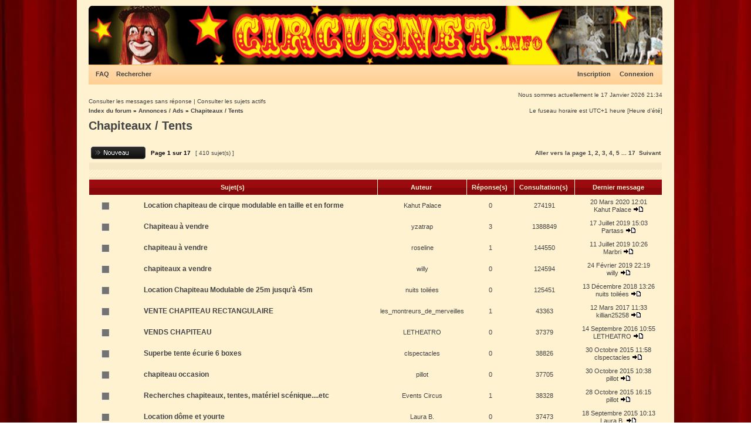

--- FILE ---
content_type: text/html; charset=UTF-8
request_url: https://circusnet.info/annonces/viewforum.php?f=5&sid=79ea7a4b79fdeed4c0c38c46216ce37a
body_size: 6940
content:

<!DOCTYPE html PUBLIC "-//W3C//DTD XHTML 1.0 Transitional//EN" "http://www.w3.org/TR/xhtml1/DTD/xhtml1-transitional.dtd">
<html xmlns="http://www.w3.org/1999/xhtml" dir="ltr" lang="fr" xml:lang="fr">
<head>

<meta http-equiv="content-type" content="text/html; charset=UTF-8" />
<meta http-equiv="content-language" content="fr" />
<meta http-equiv="content-style-type" content="text/css" />
<meta http-equiv="imagetoolbar" content="no" />
<meta name="resource-type" content="document" />
<meta name="distribution" content="global" />
<meta name="keywords" content="" />
<meta name="description" content="" />

<title>Les annonces du Cirque / The Circus Ads &bull; Consulter le forum - Chapiteaux / Tents</title>
<link rel="alternate" type="application/atom+xml" title="Flux - Les annonces du Cirque / The Circus Ads" href="http://circusnet.info/annonces/feed.php" /><link rel="alternate" type="application/atom+xml" title="Flux - Nouveaux sujets" href="http://circusnet.info/annonces/feed.php?mode=topics" /><link rel="alternate" type="application/atom+xml" title="Flux - Forum  - Chapiteaux / Tents" href="http://circusnet.info/annonces/feed.php?f=5" />

<!--
   phpBB style name: xand
   Based on style:   subsilver2
   Original author:  Tom Beddard ( http://www.subBlue.com/ )
   Modified by:      StylerBB.net team ( http://stylerbb.net )

         NOTE: This page was generated by phpBB, the free open-source bulletin board package.
         The phpBB Group is not responsible for the content of this page and forum. For more       
		 information about phpBB please visit http://www.phpbb.com
-->


<link rel="stylesheet" href="./styles/xand/theme/stylesheet.css" type="text/css" />

<script type="text/javascript">
// <![CDATA[


function popup(url, width, height, name)
{
	if (!name)
	{
		name = '_popup';
	}

	window.open(url.replace(/&amp;/g, '&'), name, 'height=' + height + ',resizable=yes,scrollbars=yes,width=' + width);
	return false;
}

function jumpto()
{
	var page = prompt('Saisissez le numéro de la page que vous souhaitez atteindre:', '1');
	var per_page = '25';
	var base_url = './viewforum.php?f=5&amp;sid=258c641b8527957da2bf1e2baf439757';

	if (page !== null && !isNaN(page) && page == Math.floor(page) && page > 0)
	{
		if (base_url.indexOf('?') == -1)
		{
			document.location.href = base_url + '?start=' + ((page - 1) * per_page);
		}
		else
		{
			document.location.href = base_url.replace(/&amp;/g, '&') + '&start=' + ((page - 1) * per_page);
		}
	}
}

/**
* Find a member
*/
function find_username(url)
{
	popup(url, 760, 570, '_usersearch');
	return false;
}

/**
* Mark/unmark checklist
* id = ID of parent container, name = name prefix, state = state [true/false]
*/
function marklist(id, name, state)
{
	var parent = document.getElementById(id);
	if (!parent)
	{
		eval('parent = document.' + id);
	}

	if (!parent)
	{
		return;
	}

	var rb = parent.getElementsByTagName('input');
	
	for (var r = 0; r < rb.length; r++)
	{
		if (rb[r].name.substr(0, name.length) == name)
		{
			rb[r].checked = state;
		}
	}
}



// ]]>
</script>
</head>
<body class="ltr">

<a name="top"></a>

<div id="wrapheader">

	<div id="logodesc">
		<a href="./index.php?sid=258c641b8527957da2bf1e2baf439757"><img src="./styles/xand/imageset/top.gif" width="978" height="100" alt="" title="" /></a>
	</div>

	<div id="menubar">
		<table width="100%" cellspacing="0">
		<tr>
			<td class="genmed">
				<a href="./faq.php?sid=258c641b8527957da2bf1e2baf439757">FAQ</a>
				&nbsp; &nbsp;<a href="./search.php?sid=258c641b8527957da2bf1e2baf439757">Rechercher</a>
			</td>
			<td class="genmed" align="right">
				 &nbsp; &nbsp;<a href="./ucp.php?mode=register&amp;sid=258c641b8527957da2bf1e2baf439757">Inscription</a>
					&nbsp; &nbsp; <a href="./ucp.php?mode=login&amp;sid=258c641b8527957da2bf1e2baf439757">Connexion</a>&nbsp;
			</td>
		</tr>
		</table>
	</div>
	<br />
	<div class="datebar">
		
		<span style="float: right;">Nous sommes actuellement le 17 Janvier 2026 21:34</span>
	</div>

<br clear="all"/>
</div>

<div id="wrapcentre">

	
	<div class="searchbar">
		<span style="float: left;"><a href="./search.php?search_id=unanswered&amp;sid=258c641b8527957da2bf1e2baf439757">Consulter les messages sans réponse</a> | <a href="./search.php?search_id=active_topics&amp;sid=258c641b8527957da2bf1e2baf439757">Consulter les sujets actifs</a></span>
		
	</div>
	

	<br style="clear: both;" />

	<table class="tablebg" width="100%" cellspacing="0" cellpadding="0" style="margin-top: 5px;">
	<tr>
		<td class="row4">
			<p class="breadcrumbs"><a href="./index.php?sid=258c641b8527957da2bf1e2baf439757">Index du forum</a> &#187; <a href="./viewforum.php?f=1&amp;sid=258c641b8527957da2bf1e2baf439757">Annonces / Ads</a> &#187; <a href="./viewforum.php?f=5&amp;sid=258c641b8527957da2bf1e2baf439757">Chapiteaux / Tents</a></p>
			<p class="datetime">Le fuseau horaire est UTC+1 heure [Heure d’été]</p>
		</td>
	</tr>
	</table>

	<br />
	<div id="pageheader">
		<h2><a class="titles" href="./viewforum.php?f=5&amp;sid=258c641b8527957da2bf1e2baf439757">Chapiteaux / Tents</a></h2>
	</div>

	<br clear="all" /><br />


<div id="pagecontent">


		<table width="100%" cellspacing="1">
		<tr>
			
				<td align="left" valign="middle"><a href="./posting.php?mode=post&amp;f=5&amp;sid=258c641b8527957da2bf1e2baf439757"><img src="./styles/xand/imageset/fr/button_topic_new.gif" alt="Publier un nouveau sujet" title="Publier un nouveau sujet" /></a></td>
			
				<td class="nav" valign="middle" nowrap="nowrap">&nbsp;Page <strong>1</strong> sur <strong>17</strong><br /></td>
				<td class="gensmall" nowrap="nowrap">&nbsp;[ 410 sujet(s) ]&nbsp;</td>
				<td class="gensmall" width="100%" align="right" nowrap="nowrap"><b><a href="#" onclick="jumpto(); return false;" title="Cliquez afin d’aller vers la page…">Aller vers la page </a> <strong>1</strong><span class="page-sep">, </span><a href="./viewforum.php?f=5&amp;sid=258c641b8527957da2bf1e2baf439757&amp;start=25">2</a><span class="page-sep">, </span><a href="./viewforum.php?f=5&amp;sid=258c641b8527957da2bf1e2baf439757&amp;start=50">3</a><span class="page-sep">, </span><a href="./viewforum.php?f=5&amp;sid=258c641b8527957da2bf1e2baf439757&amp;start=75">4</a><span class="page-sep">, </span><a href="./viewforum.php?f=5&amp;sid=258c641b8527957da2bf1e2baf439757&amp;start=100">5</a><span class="page-dots"> ... </span><a href="./viewforum.php?f=5&amp;sid=258c641b8527957da2bf1e2baf439757&amp;start=400">17</a> &nbsp;<a href="./viewforum.php?f=5&amp;sid=258c641b8527957da2bf1e2baf439757&amp;start=25">Suivant</a></b></td>
			
		</tr>
		</table>
	
		<table class="tablebg" width="100%" cellspacing="1">
		<tr>
			<td class="cat" colspan="7">
				<table width="100%" cellspacing="0">
				<tr class="nav">
					<td valign="middle">&nbsp;</td>
					<td align="right" valign="middle">&nbsp;</td>
				</tr>
				</table>
			</td>
		</tr>

		<tr>
			
				<th colspan="3">&nbsp;Sujet(s) &nbsp;</th>
			
			<th>&nbsp;Auteur &nbsp;</th>
			<th>&nbsp;Réponse(s) &nbsp;</th>
			<th>&nbsp;Consultation(s) &nbsp;</th>
			<th>&nbsp;Dernier message&nbsp;</th>
		</tr>

		

			<tr>
				<td class="row1" width="25" align="center"><img src="./styles/xand/imageset/topic_read.gif" width="46" height="25" alt="Aucun message non lu" title="Aucun message non lu" /></td>
				
					<td class="row1" width="25" align="center"></td>
				
				<td class="row1">
					
					 <a title="Publié : 20 Mars 2020 12:01" href="./viewtopic.php?f=5&amp;t=3794&amp;sid=258c641b8527957da2bf1e2baf439757" class="topictitle">Location chapiteau de cirque modulable en taille et en forme</a>
					
				</td>
				<td class="row2" width="130" align="center"><p class="topicauthor"><a href="./memberlist.php?mode=viewprofile&amp;u=1865&amp;sid=258c641b8527957da2bf1e2baf439757">Kahut Palace</a></p></td>
				<td class="row1" width="50" align="center"><p class="topicdetails">0</p></td>
				<td class="row2" width="50" align="center"><p class="topicdetails">274191</p></td>
				<td class="row1" width="140" align="center">
					<p class="topicdetails" style="white-space: nowrap;">20 Mars 2020 12:01</p>
					<p class="topicdetails"><a href="./memberlist.php?mode=viewprofile&amp;u=1865&amp;sid=258c641b8527957da2bf1e2baf439757">Kahut Palace</a>
						<a href="./viewtopic.php?f=5&amp;t=3794&amp;p=5898&amp;sid=258c641b8527957da2bf1e2baf439757#p5898"><img src="./styles/xand/imageset/icon_topic_latest.gif" width="18" height="9" alt="Consulter le dernier message" title="Consulter le dernier message" /></a>
					</p>
				</td>
			</tr>

		

			<tr>
				<td class="row1" width="25" align="center"><img src="./styles/xand/imageset/topic_read.gif" width="46" height="25" alt="Aucun message non lu" title="Aucun message non lu" /></td>
				
					<td class="row1" width="25" align="center"></td>
				
				<td class="row1">
					
					 <a title="Publié : 04 Novembre 2009 17:12" href="./viewtopic.php?f=5&amp;t=1686&amp;sid=258c641b8527957da2bf1e2baf439757" class="topictitle">Chapiteau à vendre</a>
					
				</td>
				<td class="row2" width="130" align="center"><p class="topicauthor"><a href="./memberlist.php?mode=viewprofile&amp;u=1306&amp;sid=258c641b8527957da2bf1e2baf439757">yzatrap</a></p></td>
				<td class="row1" width="50" align="center"><p class="topicdetails">3</p></td>
				<td class="row2" width="50" align="center"><p class="topicdetails">1388849</p></td>
				<td class="row1" width="140" align="center">
					<p class="topicdetails" style="white-space: nowrap;">17 Juillet 2019 15:03</p>
					<p class="topicdetails"><a href="./memberlist.php?mode=viewprofile&amp;u=1858&amp;sid=258c641b8527957da2bf1e2baf439757">Partass</a>
						<a href="./viewtopic.php?f=5&amp;t=1686&amp;p=5894&amp;sid=258c641b8527957da2bf1e2baf439757#p5894"><img src="./styles/xand/imageset/icon_topic_latest.gif" width="18" height="9" alt="Consulter le dernier message" title="Consulter le dernier message" /></a>
					</p>
				</td>
			</tr>

		

			<tr>
				<td class="row1" width="25" align="center"><img src="./styles/xand/imageset/topic_read.gif" width="46" height="25" alt="Aucun message non lu" title="Aucun message non lu" /></td>
				
					<td class="row1" width="25" align="center"></td>
				
				<td class="row1">
					
					 <a title="Publié : 04 Juin 2014 13:13" href="./viewtopic.php?f=5&amp;t=1993&amp;sid=258c641b8527957da2bf1e2baf439757" class="topictitle">chapiteau à vendre</a>
					
				</td>
				<td class="row2" width="130" align="center"><p class="topicauthor"><a href="./memberlist.php?mode=viewprofile&amp;u=1534&amp;sid=258c641b8527957da2bf1e2baf439757">roseline</a></p></td>
				<td class="row1" width="50" align="center"><p class="topicdetails">1</p></td>
				<td class="row2" width="50" align="center"><p class="topicdetails">144550</p></td>
				<td class="row1" width="140" align="center">
					<p class="topicdetails" style="white-space: nowrap;">11 Juillet 2019 10:26</p>
					<p class="topicdetails"><a href="./memberlist.php?mode=viewprofile&amp;u=1857&amp;sid=258c641b8527957da2bf1e2baf439757">Marbri</a>
						<a href="./viewtopic.php?f=5&amp;t=1993&amp;p=5893&amp;sid=258c641b8527957da2bf1e2baf439757#p5893"><img src="./styles/xand/imageset/icon_topic_latest.gif" width="18" height="9" alt="Consulter le dernier message" title="Consulter le dernier message" /></a>
					</p>
				</td>
			</tr>

		

			<tr>
				<td class="row1" width="25" align="center"><img src="./styles/xand/imageset/topic_read.gif" width="46" height="25" alt="Aucun message non lu" title="Aucun message non lu" /></td>
				
					<td class="row1" width="25" align="center"></td>
				
				<td class="row1">
					
					 <a title="Publié : 24 Février 2019 22:19" href="./viewtopic.php?f=5&amp;t=3790&amp;sid=258c641b8527957da2bf1e2baf439757" class="topictitle">chapiteaux a vendre</a>
					
				</td>
				<td class="row2" width="130" align="center"><p class="topicauthor"><a href="./memberlist.php?mode=viewprofile&amp;u=1846&amp;sid=258c641b8527957da2bf1e2baf439757">willy</a></p></td>
				<td class="row1" width="50" align="center"><p class="topicdetails">0</p></td>
				<td class="row2" width="50" align="center"><p class="topicdetails">124594</p></td>
				<td class="row1" width="140" align="center">
					<p class="topicdetails" style="white-space: nowrap;">24 Février 2019 22:19</p>
					<p class="topicdetails"><a href="./memberlist.php?mode=viewprofile&amp;u=1846&amp;sid=258c641b8527957da2bf1e2baf439757">willy</a>
						<a href="./viewtopic.php?f=5&amp;t=3790&amp;p=5890&amp;sid=258c641b8527957da2bf1e2baf439757#p5890"><img src="./styles/xand/imageset/icon_topic_latest.gif" width="18" height="9" alt="Consulter le dernier message" title="Consulter le dernier message" /></a>
					</p>
				</td>
			</tr>

		

			<tr>
				<td class="row1" width="25" align="center"><img src="./styles/xand/imageset/topic_read.gif" width="46" height="25" alt="Aucun message non lu" title="Aucun message non lu" /></td>
				
					<td class="row1" width="25" align="center"></td>
				
				<td class="row1">
					
					 <a title="Publié : 13 Décembre 2018 13:26" href="./viewtopic.php?f=5&amp;t=3789&amp;sid=258c641b8527957da2bf1e2baf439757" class="topictitle">Location Chapiteau Modulable de 25m jusqu'à 45m</a>
					
				</td>
				<td class="row2" width="130" align="center"><p class="topicauthor"><a href="./memberlist.php?mode=viewprofile&amp;u=1849&amp;sid=258c641b8527957da2bf1e2baf439757">nuits toilées</a></p></td>
				<td class="row1" width="50" align="center"><p class="topicdetails">0</p></td>
				<td class="row2" width="50" align="center"><p class="topicdetails">125451</p></td>
				<td class="row1" width="140" align="center">
					<p class="topicdetails" style="white-space: nowrap;">13 Décembre 2018 13:26</p>
					<p class="topicdetails"><a href="./memberlist.php?mode=viewprofile&amp;u=1849&amp;sid=258c641b8527957da2bf1e2baf439757">nuits toilées</a>
						<a href="./viewtopic.php?f=5&amp;t=3789&amp;p=5888&amp;sid=258c641b8527957da2bf1e2baf439757#p5888"><img src="./styles/xand/imageset/icon_topic_latest.gif" width="18" height="9" alt="Consulter le dernier message" title="Consulter le dernier message" /></a>
					</p>
				</td>
			</tr>

		

			<tr>
				<td class="row1" width="25" align="center"><img src="./styles/xand/imageset/topic_read.gif" width="46" height="25" alt="Aucun message non lu" title="Aucun message non lu" /></td>
				
					<td class="row1" width="25" align="center"></td>
				
				<td class="row1">
					
					 <a title="Publié : 23 Octobre 2009 14:46" href="./viewtopic.php?f=5&amp;t=1680&amp;sid=258c641b8527957da2bf1e2baf439757" class="topictitle">VENTE CHAPITEAU RECTANGULAIRE</a>
					
				</td>
				<td class="row2" width="130" align="center"><p class="topicauthor"><a href="./memberlist.php?mode=viewprofile&amp;u=1296&amp;sid=258c641b8527957da2bf1e2baf439757">les_montreurs_de_merveilles</a></p></td>
				<td class="row1" width="50" align="center"><p class="topicdetails">1</p></td>
				<td class="row2" width="50" align="center"><p class="topicdetails">43363</p></td>
				<td class="row1" width="140" align="center">
					<p class="topicdetails" style="white-space: nowrap;">12 Mars 2017 11:33</p>
					<p class="topicdetails"><a href="./memberlist.php?mode=viewprofile&amp;u=1825&amp;sid=258c641b8527957da2bf1e2baf439757">killian25258</a>
						<a href="./viewtopic.php?f=5&amp;t=1680&amp;p=5864&amp;sid=258c641b8527957da2bf1e2baf439757#p5864"><img src="./styles/xand/imageset/icon_topic_latest.gif" width="18" height="9" alt="Consulter le dernier message" title="Consulter le dernier message" /></a>
					</p>
				</td>
			</tr>

		

			<tr>
				<td class="row1" width="25" align="center"><img src="./styles/xand/imageset/topic_read.gif" width="46" height="25" alt="Aucun message non lu" title="Aucun message non lu" /></td>
				
					<td class="row1" width="25" align="center"></td>
				
				<td class="row1">
					
					 <a title="Publié : 14 Septembre 2016 10:55" href="./viewtopic.php?f=5&amp;t=3769&amp;sid=258c641b8527957da2bf1e2baf439757" class="topictitle">VENDS CHAPITEAU</a>
					
				</td>
				<td class="row2" width="130" align="center"><p class="topicauthor"><a href="./memberlist.php?mode=viewprofile&amp;u=1819&amp;sid=258c641b8527957da2bf1e2baf439757">LETHEATRO</a></p></td>
				<td class="row1" width="50" align="center"><p class="topicdetails">0</p></td>
				<td class="row2" width="50" align="center"><p class="topicdetails">37379</p></td>
				<td class="row1" width="140" align="center">
					<p class="topicdetails" style="white-space: nowrap;">14 Septembre 2016 10:55</p>
					<p class="topicdetails"><a href="./memberlist.php?mode=viewprofile&amp;u=1819&amp;sid=258c641b8527957da2bf1e2baf439757">LETHEATRO</a>
						<a href="./viewtopic.php?f=5&amp;t=3769&amp;p=5857&amp;sid=258c641b8527957da2bf1e2baf439757#p5857"><img src="./styles/xand/imageset/icon_topic_latest.gif" width="18" height="9" alt="Consulter le dernier message" title="Consulter le dernier message" /></a>
					</p>
				</td>
			</tr>

		

			<tr>
				<td class="row1" width="25" align="center"><img src="./styles/xand/imageset/topic_read.gif" width="46" height="25" alt="Aucun message non lu" title="Aucun message non lu" /></td>
				
					<td class="row1" width="25" align="center"></td>
				
				<td class="row1">
					
					 <a title="Publié : 30 Octobre 2015 11:58" href="./viewtopic.php?f=5&amp;t=3758&amp;sid=258c641b8527957da2bf1e2baf439757" class="topictitle">Superbe tente écurie 6 boxes</a>
					
				</td>
				<td class="row2" width="130" align="center"><p class="topicauthor"><a href="./memberlist.php?mode=viewprofile&amp;u=1806&amp;sid=258c641b8527957da2bf1e2baf439757">clspectacles</a></p></td>
				<td class="row1" width="50" align="center"><p class="topicdetails">0</p></td>
				<td class="row2" width="50" align="center"><p class="topicdetails">38826</p></td>
				<td class="row1" width="140" align="center">
					<p class="topicdetails" style="white-space: nowrap;">30 Octobre 2015 11:58</p>
					<p class="topicdetails"><a href="./memberlist.php?mode=viewprofile&amp;u=1806&amp;sid=258c641b8527957da2bf1e2baf439757">clspectacles</a>
						<a href="./viewtopic.php?f=5&amp;t=3758&amp;p=5846&amp;sid=258c641b8527957da2bf1e2baf439757#p5846"><img src="./styles/xand/imageset/icon_topic_latest.gif" width="18" height="9" alt="Consulter le dernier message" title="Consulter le dernier message" /></a>
					</p>
				</td>
			</tr>

		

			<tr>
				<td class="row1" width="25" align="center"><img src="./styles/xand/imageset/topic_read.gif" width="46" height="25" alt="Aucun message non lu" title="Aucun message non lu" /></td>
				
					<td class="row1" width="25" align="center"></td>
				
				<td class="row1">
					
					 <a title="Publié : 30 Octobre 2015 10:38" href="./viewtopic.php?f=5&amp;t=3757&amp;sid=258c641b8527957da2bf1e2baf439757" class="topictitle">chapiteau occasion</a>
					
				</td>
				<td class="row2" width="130" align="center"><p class="topicauthor"><a href="./memberlist.php?mode=viewprofile&amp;u=1805&amp;sid=258c641b8527957da2bf1e2baf439757">pillot</a></p></td>
				<td class="row1" width="50" align="center"><p class="topicdetails">0</p></td>
				<td class="row2" width="50" align="center"><p class="topicdetails">37705</p></td>
				<td class="row1" width="140" align="center">
					<p class="topicdetails" style="white-space: nowrap;">30 Octobre 2015 10:38</p>
					<p class="topicdetails"><a href="./memberlist.php?mode=viewprofile&amp;u=1805&amp;sid=258c641b8527957da2bf1e2baf439757">pillot</a>
						<a href="./viewtopic.php?f=5&amp;t=3757&amp;p=5845&amp;sid=258c641b8527957da2bf1e2baf439757#p5845"><img src="./styles/xand/imageset/icon_topic_latest.gif" width="18" height="9" alt="Consulter le dernier message" title="Consulter le dernier message" /></a>
					</p>
				</td>
			</tr>

		

			<tr>
				<td class="row1" width="25" align="center"><img src="./styles/xand/imageset/topic_read.gif" width="46" height="25" alt="Aucun message non lu" title="Aucun message non lu" /></td>
				
					<td class="row1" width="25" align="center"></td>
				
				<td class="row1">
					
					 <a title="Publié : 16 Août 2015 0:02" href="./viewtopic.php?f=5&amp;t=3751&amp;sid=258c641b8527957da2bf1e2baf439757" class="topictitle">Recherches chapiteaux, tentes, matériel scénique....etc</a>
					
				</td>
				<td class="row2" width="130" align="center"><p class="topicauthor"><a href="./memberlist.php?mode=viewprofile&amp;u=1795&amp;sid=258c641b8527957da2bf1e2baf439757">Events Circus</a></p></td>
				<td class="row1" width="50" align="center"><p class="topicdetails">1</p></td>
				<td class="row2" width="50" align="center"><p class="topicdetails">38328</p></td>
				<td class="row1" width="140" align="center">
					<p class="topicdetails" style="white-space: nowrap;">28 Octobre 2015 16:15</p>
					<p class="topicdetails"><a href="./memberlist.php?mode=viewprofile&amp;u=1805&amp;sid=258c641b8527957da2bf1e2baf439757">pillot</a>
						<a href="./viewtopic.php?f=5&amp;t=3751&amp;p=5844&amp;sid=258c641b8527957da2bf1e2baf439757#p5844"><img src="./styles/xand/imageset/icon_topic_latest.gif" width="18" height="9" alt="Consulter le dernier message" title="Consulter le dernier message" /></a>
					</p>
				</td>
			</tr>

		

			<tr>
				<td class="row1" width="25" align="center"><img src="./styles/xand/imageset/topic_read.gif" width="46" height="25" alt="Aucun message non lu" title="Aucun message non lu" /></td>
				
					<td class="row1" width="25" align="center"></td>
				
				<td class="row1">
					
					 <a title="Publié : 18 Septembre 2015 10:13" href="./viewtopic.php?f=5&amp;t=3755&amp;sid=258c641b8527957da2bf1e2baf439757" class="topictitle">Location dôme et yourte</a>
					
				</td>
				<td class="row2" width="130" align="center"><p class="topicauthor"><a href="./memberlist.php?mode=viewprofile&amp;u=1799&amp;sid=258c641b8527957da2bf1e2baf439757">Laura B.</a></p></td>
				<td class="row1" width="50" align="center"><p class="topicdetails">0</p></td>
				<td class="row2" width="50" align="center"><p class="topicdetails">37473</p></td>
				<td class="row1" width="140" align="center">
					<p class="topicdetails" style="white-space: nowrap;">18 Septembre 2015 10:13</p>
					<p class="topicdetails"><a href="./memberlist.php?mode=viewprofile&amp;u=1799&amp;sid=258c641b8527957da2bf1e2baf439757">Laura B.</a>
						<a href="./viewtopic.php?f=5&amp;t=3755&amp;p=5840&amp;sid=258c641b8527957da2bf1e2baf439757#p5840"><img src="./styles/xand/imageset/icon_topic_latest.gif" width="18" height="9" alt="Consulter le dernier message" title="Consulter le dernier message" /></a>
					</p>
				</td>
			</tr>

		

			<tr>
				<td class="row1" width="25" align="center"><img src="./styles/xand/imageset/topic_read.gif" width="46" height="25" alt="Aucun message non lu" title="Aucun message non lu" /></td>
				
					<td class="row1" width="25" align="center"></td>
				
				<td class="row1">
					
					 <a title="Publié : 14 Octobre 2010 14:10" href="./viewtopic.php?f=5&amp;t=1793&amp;sid=258c641b8527957da2bf1e2baf439757" class="topictitle">a vendre chapiteau de cirque</a>
					
				</td>
				<td class="row2" width="130" align="center"><p class="topicauthor"><a href="./memberlist.php?mode=viewprofile&amp;u=1156&amp;sid=258c641b8527957da2bf1e2baf439757">ghislaine_degaudenzi</a></p></td>
				<td class="row1" width="50" align="center"><p class="topicdetails">3</p></td>
				<td class="row2" width="50" align="center"><p class="topicdetails">46635</p></td>
				<td class="row1" width="140" align="center">
					<p class="topicdetails" style="white-space: nowrap;">25 Janvier 2015 16:23</p>
					<p class="topicdetails"><a href="./memberlist.php?mode=viewprofile&amp;u=1782&amp;sid=258c641b8527957da2bf1e2baf439757">Rudi Llata Circus</a>
						<a href="./viewtopic.php?f=5&amp;t=1793&amp;p=5826&amp;sid=258c641b8527957da2bf1e2baf439757#p5826"><img src="./styles/xand/imageset/icon_topic_latest.gif" width="18" height="9" alt="Consulter le dernier message" title="Consulter le dernier message" /></a>
					</p>
				</td>
			</tr>

		

			<tr>
				<td class="row1" width="25" align="center"><img src="./styles/xand/imageset/topic_read.gif" width="46" height="25" alt="Aucun message non lu" title="Aucun message non lu" /></td>
				
					<td class="row1" width="25" align="center"></td>
				
				<td class="row1">
					
					 <a title="Publié : 01 Octobre 2014 8:51" href="./viewtopic.php?f=5&amp;t=2003&amp;sid=258c641b8527957da2bf1e2baf439757" class="topictitle">cherche location chapiteau 1000pers. avec gradins</a>
					
				</td>
				<td class="row2" width="130" align="center"><p class="topicauthor"><a href="./memberlist.php?mode=viewprofile&amp;u=1370&amp;sid=258c641b8527957da2bf1e2baf439757">qlanoe</a></p></td>
				<td class="row1" width="50" align="center"><p class="topicdetails">0</p></td>
				<td class="row2" width="50" align="center"><p class="topicdetails">37172</p></td>
				<td class="row1" width="140" align="center">
					<p class="topicdetails" style="white-space: nowrap;">01 Octobre 2014 8:51</p>
					<p class="topicdetails"><a href="./memberlist.php?mode=viewprofile&amp;u=1370&amp;sid=258c641b8527957da2bf1e2baf439757">qlanoe</a>
						<a href="./viewtopic.php?f=5&amp;t=2003&amp;p=3837&amp;sid=258c641b8527957da2bf1e2baf439757#p3837"><img src="./styles/xand/imageset/icon_topic_latest.gif" width="18" height="9" alt="Consulter le dernier message" title="Consulter le dernier message" /></a>
					</p>
				</td>
			</tr>

		

			<tr>
				<td class="row1" width="25" align="center"><img src="./styles/xand/imageset/topic_read.gif" width="46" height="25" alt="Aucun message non lu" title="Aucun message non lu" /></td>
				
					<td class="row1" width="25" align="center"></td>
				
				<td class="row1">
					
					 <a title="Publié : 10 Juillet 2014 21:59" href="./viewtopic.php?f=5&amp;t=1995&amp;sid=258c641b8527957da2bf1e2baf439757" class="topictitle">Antique cirque</a>
					
				</td>
				<td class="row2" width="130" align="center"><p class="topicauthor"><a href="./memberlist.php?mode=viewprofile&amp;u=1537&amp;sid=258c641b8527957da2bf1e2baf439757">Pep.</a></p></td>
				<td class="row1" width="50" align="center"><p class="topicdetails">0</p></td>
				<td class="row2" width="50" align="center"><p class="topicdetails">34782</p></td>
				<td class="row1" width="140" align="center">
					<p class="topicdetails" style="white-space: nowrap;">10 Juillet 2014 21:59</p>
					<p class="topicdetails"><a href="./memberlist.php?mode=viewprofile&amp;u=1537&amp;sid=258c641b8527957da2bf1e2baf439757">Pep.</a>
						<a href="./viewtopic.php?f=5&amp;t=1995&amp;p=3821&amp;sid=258c641b8527957da2bf1e2baf439757#p3821"><img src="./styles/xand/imageset/icon_topic_latest.gif" width="18" height="9" alt="Consulter le dernier message" title="Consulter le dernier message" /></a>
					</p>
				</td>
			</tr>

		

			<tr>
				<td class="row1" width="25" align="center"><img src="./styles/xand/imageset/topic_read.gif" width="46" height="25" alt="Aucun message non lu" title="Aucun message non lu" /></td>
				
					<td class="row1" width="25" align="center"></td>
				
				<td class="row1">
					
					 <a title="Publié : 18 Février 2013 18:12" href="./viewtopic.php?f=5&amp;t=1952&amp;sid=258c641b8527957da2bf1e2baf439757" class="topictitle">recherche chapiteau à acheter</a>
					
				</td>
				<td class="row2" width="130" align="center"><p class="topicauthor"><a href="./memberlist.php?mode=viewprofile&amp;u=1482&amp;sid=258c641b8527957da2bf1e2baf439757">lesfourmis</a></p></td>
				<td class="row1" width="50" align="center"><p class="topicdetails">0</p></td>
				<td class="row2" width="50" align="center"><p class="topicdetails">33528</p></td>
				<td class="row1" width="140" align="center">
					<p class="topicdetails" style="white-space: nowrap;">18 Février 2013 18:12</p>
					<p class="topicdetails"><a href="./memberlist.php?mode=viewprofile&amp;u=1482&amp;sid=258c641b8527957da2bf1e2baf439757">lesfourmis</a>
						<a href="./viewtopic.php?f=5&amp;t=1952&amp;p=3748&amp;sid=258c641b8527957da2bf1e2baf439757#p3748"><img src="./styles/xand/imageset/icon_topic_latest.gif" width="18" height="9" alt="Consulter le dernier message" title="Consulter le dernier message" /></a>
					</p>
				</td>
			</tr>

		

			<tr>
				<td class="row1" width="25" align="center"><img src="./styles/xand/imageset/topic_read.gif" width="46" height="25" alt="Aucun message non lu" title="Aucun message non lu" /></td>
				
					<td class="row1" width="25" align="center"></td>
				
				<td class="row1">
					
					 <a title="Publié : 12 Janvier 2010 9:19" href="./viewtopic.php?f=5&amp;t=1700&amp;sid=258c641b8527957da2bf1e2baf439757" class="topictitle">vente chapiteau cirque</a>
					
				</td>
				<td class="row2" width="130" align="center"><p class="topicauthor"><a href="./memberlist.php?mode=viewprofile&amp;u=1309&amp;sid=258c641b8527957da2bf1e2baf439757">pascale</a></p></td>
				<td class="row1" width="50" align="center"><p class="topicdetails">5</p></td>
				<td class="row2" width="50" align="center"><p class="topicdetails">46279</p></td>
				<td class="row1" width="140" align="center">
					<p class="topicdetails" style="white-space: nowrap;">25 Janvier 2013 12:39</p>
					<p class="topicdetails"><a href="./memberlist.php?mode=viewprofile&amp;u=1481&amp;sid=258c641b8527957da2bf1e2baf439757">jgab</a>
						<a href="./viewtopic.php?f=5&amp;t=1700&amp;p=3745&amp;sid=258c641b8527957da2bf1e2baf439757#p3745"><img src="./styles/xand/imageset/icon_topic_latest.gif" width="18" height="9" alt="Consulter le dernier message" title="Consulter le dernier message" /></a>
					</p>
				</td>
			</tr>

		

			<tr>
				<td class="row1" width="25" align="center"><img src="./styles/xand/imageset/topic_read.gif" width="46" height="25" alt="Aucun message non lu" title="Aucun message non lu" /></td>
				
					<td class="row1" width="25" align="center"></td>
				
				<td class="row1">
					
					 <a title="Publié : 19 Décembre 2012 0:53" href="./viewtopic.php?f=5&amp;t=1946&amp;sid=258c641b8527957da2bf1e2baf439757" class="topictitle">Bonjour</a>
					
				</td>
				<td class="row2" width="130" align="center"><p class="topicauthor"><a href="./memberlist.php?mode=viewprofile&amp;u=1477&amp;sid=258c641b8527957da2bf1e2baf439757">Circo franko</a></p></td>
				<td class="row1" width="50" align="center"><p class="topicdetails">0</p></td>
				<td class="row2" width="50" align="center"><p class="topicdetails">32894</p></td>
				<td class="row1" width="140" align="center">
					<p class="topicdetails" style="white-space: nowrap;">19 Décembre 2012 0:53</p>
					<p class="topicdetails"><a href="./memberlist.php?mode=viewprofile&amp;u=1477&amp;sid=258c641b8527957da2bf1e2baf439757">Circo franko</a>
						<a href="./viewtopic.php?f=5&amp;t=1946&amp;p=3739&amp;sid=258c641b8527957da2bf1e2baf439757#p3739"><img src="./styles/xand/imageset/icon_topic_latest.gif" width="18" height="9" alt="Consulter le dernier message" title="Consulter le dernier message" /></a>
					</p>
				</td>
			</tr>

		

			<tr>
				<td class="row1" width="25" align="center"><img src="./styles/xand/imageset/topic_read.gif" width="46" height="25" alt="Aucun message non lu" title="Aucun message non lu" /></td>
				
					<td class="row1" width="25" align="center"></td>
				
				<td class="row1">
					
					 <a title="Publié : 20 Octobre 2012 6:59" href="./viewtopic.php?f=5&amp;t=1940&amp;sid=258c641b8527957da2bf1e2baf439757" class="topictitle">Vend chapiteau, camion, remorque materiel, dates pour 2013!</a>
					
				</td>
				<td class="row2" width="130" align="center"><p class="topicauthor"><a href="./memberlist.php?mode=viewprofile&amp;u=1471&amp;sid=258c641b8527957da2bf1e2baf439757">nikolascierie</a></p></td>
				<td class="row1" width="50" align="center"><p class="topicdetails">0</p></td>
				<td class="row2" width="50" align="center"><p class="topicdetails">32584</p></td>
				<td class="row1" width="140" align="center">
					<p class="topicdetails" style="white-space: nowrap;">20 Octobre 2012 6:59</p>
					<p class="topicdetails"><a href="./memberlist.php?mode=viewprofile&amp;u=1471&amp;sid=258c641b8527957da2bf1e2baf439757">nikolascierie</a>
						<a href="./viewtopic.php?f=5&amp;t=1940&amp;p=3733&amp;sid=258c641b8527957da2bf1e2baf439757#p3733"><img src="./styles/xand/imageset/icon_topic_latest.gif" width="18" height="9" alt="Consulter le dernier message" title="Consulter le dernier message" /></a>
					</p>
				</td>
			</tr>

		

			<tr>
				<td class="row1" width="25" align="center"><img src="./styles/xand/imageset/topic_read.gif" width="46" height="25" alt="Aucun message non lu" title="Aucun message non lu" /></td>
				
					<td class="row1" width="25" align="center"><img src="./images/icons/smile/alert.gif" width="16" height="16" alt="" title="" /></td>
				
				<td class="row1">
					
					 <a title="Publié : 13 Octobre 2012 15:57" href="./viewtopic.php?f=5&amp;t=1937&amp;sid=258c641b8527957da2bf1e2baf439757" class="topictitle">Vends chapiteau de cirque 15 x 20</a>
					
				</td>
				<td class="row2" width="130" align="center"><p class="topicauthor"><a href="./memberlist.php?mode=viewprofile&amp;u=1055&amp;sid=258c641b8527957da2bf1e2baf439757">euroconcept</a></p></td>
				<td class="row1" width="50" align="center"><p class="topicdetails">0</p></td>
				<td class="row2" width="50" align="center"><p class="topicdetails">40625</p></td>
				<td class="row1" width="140" align="center">
					<p class="topicdetails" style="white-space: nowrap;">13 Octobre 2012 15:57</p>
					<p class="topicdetails"><a href="./memberlist.php?mode=viewprofile&amp;u=1055&amp;sid=258c641b8527957da2bf1e2baf439757">euroconcept</a>
						<a href="./viewtopic.php?f=5&amp;t=1937&amp;p=3728&amp;sid=258c641b8527957da2bf1e2baf439757#p3728"><img src="./styles/xand/imageset/icon_topic_latest.gif" width="18" height="9" alt="Consulter le dernier message" title="Consulter le dernier message" /></a>
					</p>
				</td>
			</tr>

		

			<tr>
				<td class="row1" width="25" align="center"><img src="./styles/xand/imageset/topic_read.gif" width="46" height="25" alt="Aucun message non lu" title="Aucun message non lu" /></td>
				
					<td class="row1" width="25" align="center"></td>
				
				<td class="row1">
					
					 <a title="Publié : 02 Juillet 2012 14:31" href="./viewtopic.php?f=5&amp;t=1923&amp;sid=258c641b8527957da2bf1e2baf439757" class="topictitle">À vendre: Nouveau cirque tente</a>
					
				</td>
				<td class="row2" width="130" align="center"><p class="topicauthor"><a href="./memberlist.php?mode=viewprofile&amp;u=962&amp;sid=258c641b8527957da2bf1e2baf439757">patrizia</a></p></td>
				<td class="row1" width="50" align="center"><p class="topicdetails">3</p></td>
				<td class="row2" width="50" align="center"><p class="topicdetails">39373</p></td>
				<td class="row1" width="140" align="center">
					<p class="topicdetails" style="white-space: nowrap;">12 Octobre 2012 13:46</p>
					<p class="topicdetails"><a href="./memberlist.php?mode=viewprofile&amp;u=962&amp;sid=258c641b8527957da2bf1e2baf439757">patrizia</a>
						<a href="./viewtopic.php?f=5&amp;t=1923&amp;p=3725&amp;sid=258c641b8527957da2bf1e2baf439757#p3725"><img src="./styles/xand/imageset/icon_topic_latest.gif" width="18" height="9" alt="Consulter le dernier message" title="Consulter le dernier message" /></a>
					</p>
				</td>
			</tr>

		

			<tr>
				<td class="row1" width="25" align="center"><img src="./styles/xand/imageset/topic_read.gif" width="46" height="25" alt="Aucun message non lu" title="Aucun message non lu" /></td>
				
					<td class="row1" width="25" align="center"></td>
				
				<td class="row1">
					
					 <a title="Publié : 24 Septembre 2012 1:51" href="./viewtopic.php?f=5&amp;t=1931&amp;sid=258c641b8527957da2bf1e2baf439757" class="topictitle">vends chapiteau de cirque 10*14</a>
					
				</td>
				<td class="row2" width="130" align="center"><p class="topicauthor"><a href="./memberlist.php?mode=viewprofile&amp;u=1466&amp;sid=258c641b8527957da2bf1e2baf439757">balle_et_arts</a></p></td>
				<td class="row1" width="50" align="center"><p class="topicdetails">0</p></td>
				<td class="row2" width="50" align="center"><p class="topicdetails">44910</p></td>
				<td class="row1" width="140" align="center">
					<p class="topicdetails" style="white-space: nowrap;">24 Septembre 2012 1:51</p>
					<p class="topicdetails"><a href="./memberlist.php?mode=viewprofile&amp;u=1466&amp;sid=258c641b8527957da2bf1e2baf439757">balle_et_arts</a>
						<a href="./viewtopic.php?f=5&amp;t=1931&amp;p=3719&amp;sid=258c641b8527957da2bf1e2baf439757#p3719"><img src="./styles/xand/imageset/icon_topic_latest.gif" width="18" height="9" alt="Consulter le dernier message" title="Consulter le dernier message" /></a>
					</p>
				</td>
			</tr>

		

			<tr>
				<td class="row1" width="25" align="center"><img src="./styles/xand/imageset/topic_read.gif" width="46" height="25" alt="Aucun message non lu" title="Aucun message non lu" /></td>
				
					<td class="row1" width="25" align="center"></td>
				
				<td class="row1">
					
					 <a title="Publié : 19 Mars 2012 0:17" href="./viewtopic.php?f=5&amp;t=1904&amp;sid=258c641b8527957da2bf1e2baf439757" class="topictitle"> chapiteau de cirque</a>
					
				</td>
				<td class="row2" width="130" align="center"><p class="topicauthor"><a href="./memberlist.php?mode=viewprofile&amp;u=1451&amp;sid=258c641b8527957da2bf1e2baf439757">ventoutetrien</a></p></td>
				<td class="row1" width="50" align="center"><p class="topicdetails">3</p></td>
				<td class="row2" width="50" align="center"><p class="topicdetails">39453</p></td>
				<td class="row1" width="140" align="center">
					<p class="topicdetails" style="white-space: nowrap;">03 Août 2012 20:33</p>
					<p class="topicdetails"><a href="./memberlist.php?mode=viewprofile&amp;u=1463&amp;sid=258c641b8527957da2bf1e2baf439757">jks_dubois</a>
						<a href="./viewtopic.php?f=5&amp;t=1904&amp;p=3713&amp;sid=258c641b8527957da2bf1e2baf439757#p3713"><img src="./styles/xand/imageset/icon_topic_latest.gif" width="18" height="9" alt="Consulter le dernier message" title="Consulter le dernier message" /></a>
					</p>
				</td>
			</tr>

		

			<tr>
				<td class="row1" width="25" align="center"><img src="./styles/xand/imageset/topic_read.gif" width="46" height="25" alt="Aucun message non lu" title="Aucun message non lu" /></td>
				
					<td class="row1" width="25" align="center"></td>
				
				<td class="row1">
					
					 <a title="Publié : 22 Juillet 2012 1:01" href="./viewtopic.php?f=5&amp;t=1925&amp;sid=258c641b8527957da2bf1e2baf439757" class="topictitle">montage chapiteau</a>
					
				</td>
				<td class="row2" width="130" align="center"><p class="topicauthor"><a href="./memberlist.php?mode=viewprofile&amp;u=1077&amp;sid=258c641b8527957da2bf1e2baf439757">piccolo_clown</a></p></td>
				<td class="row1" width="50" align="center"><p class="topicdetails">0</p></td>
				<td class="row2" width="50" align="center"><p class="topicdetails">31693</p></td>
				<td class="row1" width="140" align="center">
					<p class="topicdetails" style="white-space: nowrap;">22 Juillet 2012 1:01</p>
					<p class="topicdetails"><a href="./memberlist.php?mode=viewprofile&amp;u=1077&amp;sid=258c641b8527957da2bf1e2baf439757">piccolo_clown</a>
						<a href="./viewtopic.php?f=5&amp;t=1925&amp;p=3710&amp;sid=258c641b8527957da2bf1e2baf439757#p3710"><img src="./styles/xand/imageset/icon_topic_latest.gif" width="18" height="9" alt="Consulter le dernier message" title="Consulter le dernier message" /></a>
					</p>
				</td>
			</tr>

		

			<tr>
				<td class="row1" width="25" align="center"><img src="./styles/xand/imageset/topic_read.gif" width="46" height="25" alt="Aucun message non lu" title="Aucun message non lu" /></td>
				
					<td class="row1" width="25" align="center"></td>
				
				<td class="row1">
					
					 <a title="Publié : 06 Juillet 2012 11:19" href="./viewtopic.php?f=5&amp;t=1924&amp;sid=258c641b8527957da2bf1e2baf439757" class="topictitle">Gradinata a vendere</a>
					
				</td>
				<td class="row2" width="130" align="center"><p class="topicauthor"><a href="./memberlist.php?mode=viewprofile&amp;u=1461&amp;sid=258c641b8527957da2bf1e2baf439757">galves</a></p></td>
				<td class="row1" width="50" align="center"><p class="topicdetails">0</p></td>
				<td class="row2" width="50" align="center"><p class="topicdetails">31616</p></td>
				<td class="row1" width="140" align="center">
					<p class="topicdetails" style="white-space: nowrap;">06 Juillet 2012 11:19</p>
					<p class="topicdetails"><a href="./memberlist.php?mode=viewprofile&amp;u=1461&amp;sid=258c641b8527957da2bf1e2baf439757">galves</a>
						<a href="./viewtopic.php?f=5&amp;t=1924&amp;p=3709&amp;sid=258c641b8527957da2bf1e2baf439757#p3709"><img src="./styles/xand/imageset/icon_topic_latest.gif" width="18" height="9" alt="Consulter le dernier message" title="Consulter le dernier message" /></a>
					</p>
				</td>
			</tr>

		

			<tr>
				<td class="row1" width="25" align="center"><img src="./styles/xand/imageset/topic_read.gif" width="46" height="25" alt="Aucun message non lu" title="Aucun message non lu" /></td>
				
					<td class="row1" width="25" align="center"></td>
				
				<td class="row1">
					
					 <a title="Publié : 27 Février 2012 0:53" href="./viewtopic.php?f=5&amp;t=1902&amp;sid=258c641b8527957da2bf1e2baf439757" class="topictitle">Circus Tent for SELL!</a>
					
				</td>
				<td class="row2" width="130" align="center"><p class="topicauthor"><a href="./memberlist.php?mode=viewprofile&amp;u=1450&amp;sid=258c641b8527957da2bf1e2baf439757">cirkuspragakopecky</a></p></td>
				<td class="row1" width="50" align="center"><p class="topicdetails">0</p></td>
				<td class="row2" width="50" align="center"><p class="topicdetails">30804</p></td>
				<td class="row1" width="140" align="center">
					<p class="topicdetails" style="white-space: nowrap;">27 Février 2012 0:53</p>
					<p class="topicdetails"><a href="./memberlist.php?mode=viewprofile&amp;u=1450&amp;sid=258c641b8527957da2bf1e2baf439757">cirkuspragakopecky</a>
						<a href="./viewtopic.php?f=5&amp;t=1902&amp;p=3684&amp;sid=258c641b8527957da2bf1e2baf439757#p3684"><img src="./styles/xand/imageset/icon_topic_latest.gif" width="18" height="9" alt="Consulter le dernier message" title="Consulter le dernier message" /></a>
					</p>
				</td>
			</tr>

		

		<tr align="center">
			
				<td class="cat" colspan="7">
			
					<form method="post" action="./viewforum.php?f=5&amp;sid=258c641b8527957da2bf1e2baf439757"><span class="gensmall">Afficher les sujets publiés depuis :</span>&nbsp;<select name="st" id="st"><option value="0" selected="selected">Tous les sujets</option><option value="1">1 jour</option><option value="7">7 jours</option><option value="14">2 semaines</option><option value="30">1 mois</option><option value="90">3 mois</option><option value="180">6 mois</option><option value="365">1 an</option></select>&nbsp;<span class="gensmall">Trier par </span> <select name="sk" id="sk"><option value="a">Auteur </option><option value="t" selected="selected">Date du message</option><option value="r">Réponse(s) </option><option value="s">Sujet </option><option value="v">Consultation(s) </option></select> <select name="sd" id="sd"><option value="a">Croissant</option><option value="d" selected="selected">Décroissant</option></select>&nbsp;<input class="btnlite" type="submit" name="sort" value="Valider" /></form>
				</td>
		</tr>
		
		</table>
	
		<table width="100%" cellspacing="1">
		<tr>
			
				<td align="left" valign="middle"><a href="./posting.php?mode=post&amp;f=5&amp;sid=258c641b8527957da2bf1e2baf439757"><img src="./styles/xand/imageset/fr/button_topic_new.gif" alt="Publier un nouveau sujet" title="Publier un nouveau sujet" /></a></td>
			
				<td class="nav" valign="middle" nowrap="nowrap">&nbsp;Page <strong>1</strong> sur <strong>17</strong><br /></td>
				<td class="gensmall" nowrap="nowrap">&nbsp;[ 410 sujet(s) ]&nbsp;</td>
				
				<td class="gensmall" width="100%" align="right" nowrap="nowrap"><b><a href="#" onclick="jumpto(); return false;" title="Cliquez afin d’aller vers la page…">Aller vers la page </a> <strong>1</strong><span class="page-sep">, </span><a href="./viewforum.php?f=5&amp;sid=258c641b8527957da2bf1e2baf439757&amp;start=25">2</a><span class="page-sep">, </span><a href="./viewforum.php?f=5&amp;sid=258c641b8527957da2bf1e2baf439757&amp;start=50">3</a><span class="page-sep">, </span><a href="./viewforum.php?f=5&amp;sid=258c641b8527957da2bf1e2baf439757&amp;start=75">4</a><span class="page-sep">, </span><a href="./viewforum.php?f=5&amp;sid=258c641b8527957da2bf1e2baf439757&amp;start=100">5</a><span class="page-dots"> ... </span><a href="./viewforum.php?f=5&amp;sid=258c641b8527957da2bf1e2baf439757&amp;start=400">17</a> &nbsp;<a href="./viewforum.php?f=5&amp;sid=258c641b8527957da2bf1e2baf439757&amp;start=25">Suivant</a></b></td>
			
		</tr>
		</table>
	

		<br clear="all" />
</div>

<table class="tablebg" width="100%" cellspacing="0" cellpadding="0" style="margin-top: 5px;">
	<tr>
		<td class="row4">
			<p class="breadcrumbs"><a href="./index.php?sid=258c641b8527957da2bf1e2baf439757">Index du forum</a> &#187; <a href="./viewforum.php?f=1&amp;sid=258c641b8527957da2bf1e2baf439757">Annonces / Ads</a> &#187; <a href="./viewforum.php?f=5&amp;sid=258c641b8527957da2bf1e2baf439757">Chapiteaux / Tents</a></p>
			<p class="datetime">Le fuseau horaire est UTC+1 heure [Heure d’été]</p>
		</td>
	</tr>
	</table>
	<br clear="all" />

	<table class="tablebg" width="100%" cellspacing="1">
	<tr>
		<td class="cat"><h4>Qui est en ligne ?</h4></td>
	</tr>
	<tr>
		<td class="row1"><p class="gensmall">Utilisateur(s) parcourant ce forum : Aucun utilisateur inscrit et 3 invité(s)</p></td>
	</tr>
	</table>

	<br clear="all" />

	<table width="100%" cellspacing="0">
	<tr>
		<td align="left" valign="top">
			<table cellspacing="3" cellpadding="0" border="0">
			<tr>
				<td width="20" style="text-align: center;"><img src="./styles/xand/imageset/topic_unread.gif" width="46" height="25" alt="Messages non lus" title="Messages non lus" /></td>
				<td class="gensmall">Messages non lus</td>
				<td>&nbsp;&nbsp;</td>
				<td width="20" style="text-align: center;"><img src="./styles/xand/imageset/topic_read.gif" width="46" height="25" alt="Aucun message non lu" title="Aucun message non lu" /></td>
				<td class="gensmall">Aucun message non lu</td>
				<td>&nbsp;&nbsp;</td>
				<td width="20" style="text-align: center;"><img src="./styles/xand/imageset/announce_read.gif" width="46" height="25" alt="Annonce" title="Annonce" /></td>
				<td class="gensmall">Annonce</td>
			</tr>
			<tr>
				<td style="text-align: center;"><img src="./styles/xand/imageset/topic_unread_hot.gif" width="46" height="25" alt="Messages non lus [ Populaires ]" title="Messages non lus [ Populaires ]" /></td>
				<td class="gensmall">Messages non lus [ Populaires ]</td>
				<td>&nbsp;&nbsp;</td>
				<td style="text-align: center;"><img src="./styles/xand/imageset/topic_read_hot.gif" width="46" height="25" alt="Aucun message non lu [ Populaire ]" title="Aucun message non lu [ Populaire ]" /></td>
				<td class="gensmall">Aucun message non lu [ Populaire ]</td>
				<td>&nbsp;&nbsp;</td>
				<td style="text-align: center;"><img src="./styles/xand/imageset/sticky_read.gif" width="46" height="25" alt="Note" title="Note" /></td>
				<td class="gensmall">Note</td>
			</tr>
			<tr>
				<td style="text-align: center;"><img src="./styles/xand/imageset/topic_unread_locked.gif" width="46" height="25" alt="Messages non lus [ Verrouillés ]" title="Messages non lus [ Verrouillés ]" /></td>
				<td class="gensmall">Messages non lus [ Verrouillés ]</td>
				<td>&nbsp;&nbsp;</td>
				<td style="text-align: center;"><img src="./styles/xand/imageset/topic_read_locked.gif" width="46" height="25" alt="Aucun message non lu [ Verrouillé ]" title="Aucun message non lu [ Verrouillé ]" /></td>
				<td class="gensmall">Aucun message non lu [ Verrouillé ]</td>
				<td>&nbsp;&nbsp;</td>
				<td style="text-align: center;"><img src="./styles/xand/imageset/topic_moved.gif" width="46" height="25" alt="Sujet déplacé" title="Sujet déplacé" /></td>
				<td class="gensmall">Sujet déplacé</td>
			</tr>
			</table>
		</td>
		<td align="right"><span class="gensmall">Vous <strong>ne pouvez pas</strong> publier de nouveaux sujets dans ce forum<br />Vous <strong>ne pouvez pas</strong> répondre aux sujets dans ce forum<br />Vous <strong>ne pouvez pas</strong> éditer vos messages dans ce forum<br />Vous <strong>ne pouvez pas</strong> supprimer vos messages dans ce forum<br /></span></td>
	</tr>
	</table>


<br clear="all" />

<table width="100%" cellspacing="0">
<tr>
	<td><form method="post" name="search" action="./search.php?sid=258c641b8527957da2bf1e2baf439757"><span class="gensmall">Recherche de :</span> <input class="post" type="text" name="keywords" size="20" /> <input class="btnlite" type="submit" value="Valider" /></form></td>
	<td align="right">
	<form method="post" name="jumpbox" action="./viewforum.php?sid=258c641b8527957da2bf1e2baf439757" onsubmit="if(document.jumpbox.f.value == -1){return false;}">

	<table cellspacing="0" cellpadding="0" border="0">
	<tr>
		<td nowrap="nowrap"><span class="gensmall">Aller vers :</span>&nbsp;<select name="f" onchange="if(this.options[this.selectedIndex].value != -1){ document.forms['jumpbox'].submit() }">

		
			<option value="-1">Sélectionner un forum </option>
		<option value="-1">------------------</option>
			<option value="1">Annonces / Ads</option>
		
			<option value="10">&nbsp; &nbsp;Accueil circusnet.info homepage</option>
		
			<option value="4">&nbsp; &nbsp;Doucmentation</option>
		
			<option value="6">&nbsp; &nbsp;Artistes et cirques disparus ou inconnus / Former or unknown circuses and artists</option>
		
			<option value="7">&nbsp; &nbsp;Collection</option>
		
			<option value="8">&nbsp; &nbsp;Spectacles, artistes, emplois, formations et auditions / Shows, artists, jobs, trainings and auditions</option>
		
			<option value="3">&nbsp; &nbsp;Matériel / Equipment</option>
		
			<option value="5" selected="selected">&nbsp; &nbsp;Chapiteaux / Tents</option>
		

		</select>&nbsp;<input class="btnlite" type="submit" value="Valider" /></td>
	</tr>
	</table>

	</form>
</td>
</tr>
</table>


</div>

<div id="wrapfooter">
	
	<span class="copyright">Powered by <a href="http://www.phpbb.com/">phpBB</a>&reg; Forum Software &copy; phpBB Group<br />
	Theme created <a href="http://www.stylerbb.net/">StylerBB.net</a>
	<br /><a href="http://www.phpbb.fr/">Traduction et support en français</a> &bull; <a href="https://www.wistee.fr/hebergement-phpbb.php">Hébergement phpBB</a></span>
</div>

</body>
</html>